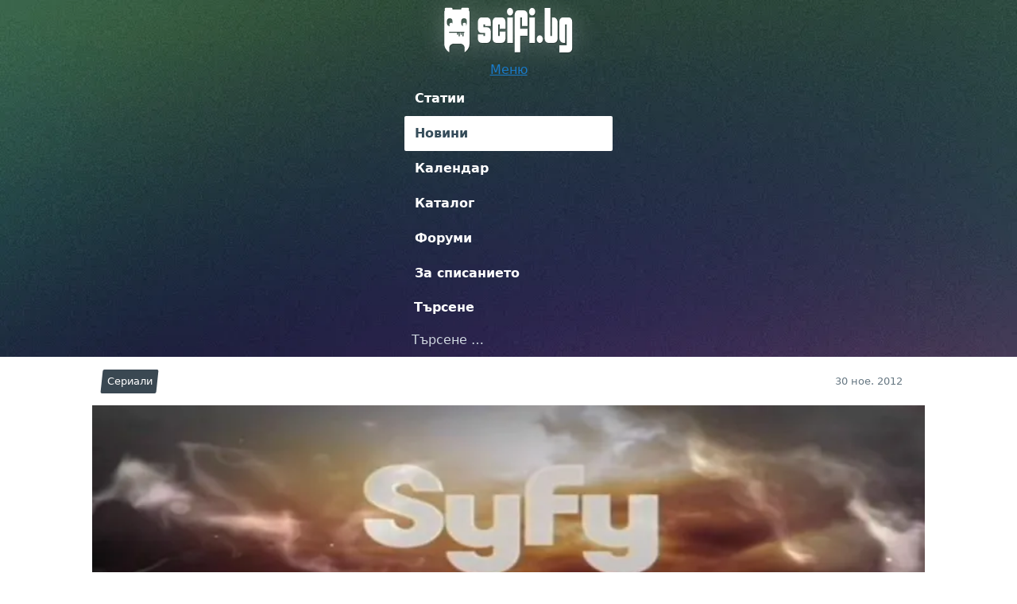

--- FILE ---
content_type: text/html; charset=UTF-8
request_url: https://scifi.bg/novini/televiziya-syfy-stava-na-20-godini/
body_size: 15734
content:
<!DOCTYPE html><html lang="bg-BG"><head><meta charset="UTF-8"><title>Телевизия Syfy става на 20 години</title><meta name='robots' content='max-image-preview:large' /><style>img:is([sizes="auto" i],[sizes^="auto," i]){contain-intrinsic-size:3000px 1500px}</style><link rel="alternate" type="application/rss+xml" title="Българското СайФай Списание &raquo; поток за коментари на Телевизия Syfy става на 20 години" href="https://scifi.bg/novini/televiziya-syfy-stava-na-20-godini/feed/" /><style id='classic-theme-styles-inline-css'>/*! This file is auto-generated */
.wp-block-button__link{color:#fff;background-color:#32373c;border-radius:9999px;box-shadow:none;text-decoration:none;padding:calc(.667em + 2px) calc(1.333em + 2px);font-size:1.125em}.wp-block-file__button{background:#32373c;color:#fff;text-decoration:none}</style><style id='akismet-widget-style-inline-css'>.a-stats{--akismet-color-mid-green:#357b49;--akismet-color-white:#fff;--akismet-color-light-grey:#f6f7f7;max-width:350px;width:auto}.a-stats *{all:unset;box-sizing:border-box}.a-stats strong{font-weight:600}.a-stats a.a-stats__link,.a-stats a.a-stats__link:visited,.a-stats a.a-stats__link:active{background:var(--akismet-color-mid-green);border:none;box-shadow:none;border-radius:8px;color:var(--akismet-color-white);cursor:pointer;display:block;font-family:-apple-system,BlinkMacSystemFont,'Segoe UI','Roboto','Oxygen-Sans','Ubuntu','Cantarell','Helvetica Neue',sans-serif;font-weight:500;padding:12px;text-align:center;text-decoration:none;transition:all .2s ease}.widget .a-stats a.a-stats__link:focus{background:var(--akismet-color-mid-green);color:var(--akismet-color-white);text-decoration:none}.a-stats a.a-stats__link:hover{filter:brightness(110%);box-shadow:0 4px 12px rgba(0,0,0,.06),0 0 2px rgba(0,0,0,.16)}.a-stats .count{color:var(--akismet-color-white);display:block;font-size:1.5em;line-height:1.4;padding:0 13px;white-space:nowrap}</style><link rel="https://api.w.org/" href="https://scifi.bg/wp-json/" /><link rel="alternate" title="JSON" type="application/json" href="https://scifi.bg/wp-json/wp/v2/posts/15568" /><link rel="EditURI" type="application/rsd+xml" title="RSD" href="https://scifi.bg/xmlrpc.php?rsd" /><meta name="generator" content="WordPress 6.8.1" /><link rel="canonical" href="https://scifi.bg/novini/televiziya-syfy-stava-na-20-godini/" /><link rel='shortlink' href='https://scifi.bg/?p=15568' /><link rel="alternate" title="oEmbed (JSON)" type="application/json+oembed" href="https://scifi.bg/wp-json/oembed/1.0/embed?url=https%3A%2F%2Fscifi.bg%2Fnovini%2Fteleviziya-syfy-stava-na-20-godini%2F" /><link rel="alternate" title="oEmbed (XML)" type="text/xml+oembed" href="https://scifi.bg/wp-json/oembed/1.0/embed?url=https%3A%2F%2Fscifi.bg%2Fnovini%2Fteleviziya-syfy-stava-na-20-godini%2F&#038;format=xml" /> <script async src="/.us/scifiuser" data-website-id="067ea411-1499-4bd1-8236-c7c74ea35e88"></script><link rel="icon" href="https://scifi.bg/wp-content/themes/scifi.bg/images/icon.png" sizes="32x32" /><link rel="icon" href="https://scifi.bg/wp-content/themes/scifi.bg/images/icon.png" sizes="192x192" /><link rel="apple-touch-icon" href="https://scifi.bg/wp-content/themes/scifi.bg/images/icon.png" /><meta name="msapplication-TileImage" content="https://scifi.bg/wp-content/themes/scifi.bg/images/icon.png" /><meta property="scifibg:version" content="v4.6.4-LittleBeast"><meta name="mobile-web-app-capable" content="yes"><meta name="apple-mobile-web-app-status-bar-style" content="black-translucent"><meta name="apple-mobile-web-app-title" content="Българското СайФай Списание"><meta name="viewport" content="width=device-width, initial-scale=1, user-scalable=yes, maximum-scale=2"><meta name="MobileOptimized" content="width"><meta name="HandheldFriendly" content="true"><meta name="theme-color" content="#273f37"><meta name="msapplication-TileColor" content="#273f37"><meta name="publisher" content="Българското СайФай Списание"><link rel="shortcut icon" href="https://scifi.bg/wp-content/themes/scifi.bg/images/favicon.ico" type="image/x-icon"><link rel="shortcut icon" href="https://scifi.bg/wp-content/themes/scifi.bg/images/favicon.png" type="image/png"><link rel="icon" href="https://scifi.bg/wp-content/themes/scifi.bg/images/favicon.png"><link rel="logo" href="https://scifi.bg/wp-content/themes/scifi.bg/images/logo.svg"><link rel="pingback" href="https://scifi.bg/xmlrpc.php"><link rel="author" href="https://scifi.bg/humans.txt" type="text/plain"><link rel="license" title="Правни бележки" href="https://scifi.bg/pravni-belejki/"><meta property="og:site_name" content="Българското СайФай Списание"><meta property="og:title" content="Телевизия Syfy става на 20 години"><meta property="og:url" content="https://scifi.bg/novini/televiziya-syfy-stava-na-20-godini/"><meta name="description" content="Медията ще отпразнува рождения си ден със специален документален филм. Междувеменно, &quot;Бойна звезда Галактика: Кръв и хром&quot; таи надежди за още серии."><meta name="og:description" content="Медията ще отпразнува рождения си ден със специален документален филм. Междувеменно, &quot;Бойна звезда Галактика: Кръв и хром&quot; таи надежди за още серии."><meta name="og:image" property="og:image" content="https://scifi.bg/wp-content/uploads/2012/11/Syfy-logo-banner.JPG.png"><meta itemprop="thumbnailUrl" content="https://scifi.bg/wp-content/uploads/2012/11/Syfy-logo-banner.JPG.png"><meta name="author" content="Петя Ивайлова"><meta property="article:published_time" content="2012-11-30T02:41:20+02:00"><meta name="keywords" content="Blood and Chrome, blood-and-chrome, syfy, бойна звезда галактика: кръв и хром, bojna-zvezda-galaktika-krav-i-hrom, Еврика, evrika, Каприка, kaprika, Новини, novini, Сериали, tv-seriali"><meta name="robots" content="noai, noimageai"><meta property="fb:pages" content="130328297033779"><style media="all">:root{--font-family:ui-sans-serif,system-ui,-apple-system,blinkmacsystemfont,segoe ui,roboto,helvetica neue,arial,noto sans,sans-serif,"Apple Color Emoji","Segoe UI Emoji",segoe ui symbol,"Noto Color Emoji";--color-foreground:#151d23;--color-background:#fff;--color-primary:#197ac8;--color-secondary:#75486a;--color-muted-light:#d0d9e1;--color-muted:#677883;--color-muted-dark:#3a4852;--border-radius:4px;--letter-spacing-condensed:-.04em;--font-size-xs:.612em;--font-size-s:.826em;--font-size-m:1em;--font-size-l:1.21em;--font-size-xl:1.67em;--font-size-xxl:2.02em;--line-height:1.78;--line-height-teaser:1.6;--line-height-heading:1.15;--site-wrapper-offset:.75rem}@-moz-document url-prefix(){:root{--letter-spacing-condensed:-.0568em}}:root{box-sizing:border-box}*,:before,:after{box-sizing:inherit}html{margin:0;font-variation-settings:normal;font-feature-settings:normal;text-size-adjust:100%}body{margin:0;font-family:inherit;color:inherit;background-color:inherit}var,code,kbd,samp,pre{font-size:inherit}button,input,optgroup,select,textarea{margin:0;font-family:inherit;font-size:inherit;line-height:inherit}select{appearance:none;background:0 0;background-image:url("data:image/svg+xml;utf8,<svg height='24' viewBox='0 0 24 24' width='24' xmlns='http://www.w3.org/2000/svg'><path d='M7 10l5 5 5-5z'/><path d='M0 0h24v24H0z' fill='none'/></svg>");background-repeat:no-repeat;background-position-x:100%;background-position-y:50%}::-webkit-search-decoration{display:none}::-webkit-inner-spin-button,::-webkit-outer-spin-button{height:auto}::-webkit-file-upload-button{font:inherit;appearance:button}html{overflow-x:hidden;color:var(--color-foreground);font-weight:400;font-size:16px;font-family:var(--font-family);line-height:var(--line-height);tab-size:4;background-color:var(--color-background);accent-color:var(--color-primary)}h1,h2,h3,h4,h5,h6{margin:.5em 0;font-weight:700;line-height:var(--line-height-heading);letter-spacing:var(--letter-spacing-condensed)}h1{font-size:2.2rem}h2{font-size:1.7rem}h3{font-size:1.5rem}h4{font-size:1.25rem}h5{font-size:1.17rem}h6{font-size:1rem}p{-moz-word-wrap:break-word;word-wrap:break-word;-moz-hyphens:auto;hyphens:auto}p:first-child{margin-top:0}p:last-child{margin-bottom:0}[type=hidden]:not(input),.screen-reader-text{position:absolute !important;width:1px;height:1px;overflow:hidden;word-wrap:normal !important;clip:rect(1px,1px,1px,1px)}.screen-reader-text:focus{position:fixed !important;top:5px;left:50%;z-index:999999999;display:block;width:auto !important;height:auto !important;padding:1rem;color:#eee;font-weight:bolder;font-size:1.22rem;text-decoration:none;background:#333333c4;border-radius:8px;outline:2px solid var(--color-primary);transform:translateX(-50%);backdrop-filter:blur(5px);clip:auto !important;clip-path:unset !important}small{font-size:var(--font-size-s)}big{font-size:var(--font-size-l)}::selection{color:#2d3114;background:#f8ffe1}a{color:var(--color-primary)}a:hover{color:var(--color-secondary);text-decoration:underline}var,code,kbd,samp,pre{font-family:ui-monospace,SFMono-Regular,Consolas,'Liberation Mono',Menlo,monospace}kbd{padding:.22em;color:#444;line-height:1;background-color:#eee;border:1px solid #ddd;border-radius:.18em;box-shadow:1px 1px 1px #00000040,inset 1px 1px 1px #fff}details>summary{cursor:pointer}img{max-inline-size:100%;height:auto;block-size:auto;object-position:top center}code{display:inline-block;padding:.22em;color:var(--color-background);line-height:1;white-space:break-spaces;white-space:pre-wrap;background-color:var(--color-muted-dark)}pre{max-width:100%;overflow:auto}q{color:var(--color-muted-dark)}blockquote,q{position:relative;font-style:oblique;quotes:'“' '”' '‘' '’'}q:has(cite),blockquote{display:block;margin:1rem 0;padding:1em;font-size:var(--font-size-l);border-top:.2em solid var(--color-muted-light);border-bottom:.2em solid var(--color-muted-light);quotes:none}blockquote cite{display:block;margin-top:1em;color:var(--color-muted-dark);text-align:right}q:has(cite) cite{display:block;font-size:var(--font-size-s)}q:has(cite) cite:after{content:':'}ol{list-style:decimal-leading-zero}ol.menu,ul.menu{list-style-type:none;margin-block-start:0;margin-block-end:0;margin-inline-start:0;margin-inline-end:0;padding-inline-start:0}hr{clear:both;margin:1rem auto;border:1px dashed var(--color-muted-light);border-top:none;border-right:none;border-left:none;zoom:1}table{width:100%;margin-top:1rem;margin-bottom:1rem;border:1px solid var(--color-muted-light);border-style:solid;border-width:1px;border-collapse:collapse;border-spacing:0}td,th{padding:.4em;border:1px solid var(--color-muted-light)}thead{background-color:var(--color-muted-light)}thead td,thead th{border-color:var(--color-muted)}fieldset{min-width:0;border-width:2px}fieldset legend{padding-right:1em;padding-left:1em}label .required,form .required{color:#aa1717}label{display:inline-block;padding-bottom:.4em;color:var(--color-muted-dark);font-weight:700}input[type=checkbox]~label,input[type=radio]~label{display:inline;color:var(--color-muted-dark);vertical-align:middle;vertical-align:top}.button,button,input,select,textarea,.wp-editor-container{max-width:100%;padding:.5em;color:var(--color-muted-dark);font-weight:inherit;font-size:inherit;line-height:inherit;vertical-align:baseline;background-color:transparent;border:2px solid var(--color-muted-light);border-radius:var(--border-radius);outline:0}input[type=radio],input[type=checkbox]{padding:0;cursor:pointer;user-select:none}select{padding-inline-end:2em;cursor:pointer}textarea{width:99.9%;overflow:auto;vertical-align:top;resize:vertical}input:focus,textarea:focus,select:focus,.wp-editor-container:focus{border-color:var(--color-primary)}form div:focus-within>label,form p:focus-within>label{color:var(--color-primary) !important}.button,button,input[type=button],input[type=reset],input[type=submit]{display:inline-block;padding-right:1em;padding-left:1em;color:var(--color-background);font-weight:700;letter-spacing:var(--letter-spacing-condensed);text-transform:uppercase;text-decoration:none;background:var(--color-primary);border:2px solid var(--color-primary);border-radius:var(--border-radius);cursor:pointer;-moz-appearance:none;-webkit-appearance:none;appearance:none;user-select:none}.button:hover,button:hover,input[type=button]:hover,input[type=reset]:hover,input[type=submit]:hover,.button:focus,button:focus,input[type=button]:focus,input[type=reset]:focus,input[type=submit]:focus{color:var(--color-background);outline:none;filter:brightness(1.1)}:is(::-webkit-calendar-picker-indicator,::-webkit-clear-button,::-webkit-inner-spin-button,::-webkit-outer-spin-button){color:var(--color-primary)}::input-placeholder{color:var(--color-muted-light);font-size:var(--font-size-s)}::placeholder{color:var(--color-muted-light);font-size:var(--font-size-s)}.content,.comment,.widget{word-break:normal;word-break:break-word}hr.is-style-wide{width:unset}hr.is-style-dots{border-bottom-style:dotted}hr.is-style-solid,hr.solid{border-bottom-style:solid}.columned p,.columned-wide p{margin:auto}@media (width>=480px){.columned,.columned-wide{column-count:2;column-gap:1em}}@media (width>=780px){.columned,.columned-wide{column-count:3;column-gap:1em}}.grid-row{display:grid;gap:2rem;align-items:start}@media (width>=600px){.grid-row{grid-auto-flow:column}}.alignleft{display:inline;float:left;clear:left;margin-right:1.5rem;margin-left:0;padding-left:0;text-align:left}.alignright{display:inline;float:right;clear:right;margin-right:0;margin-left:1.5rem;padding-right:0;text-align:right}@media (width < 760px){.alignleft,.alignright{display:block;float:none !important;margin-right:auto;margin-left:auto}}img.alignleft,img.alignright{margin-bottom:1.5rem}.aligncenter{display:block;clear:both;margin-right:auto;margin-left:auto}.alignnone{margin-right:unset;margin-left:unset}.alignnone,.aligncenter,.alignleft,.alignright{max-width:100%}figure.aligncenter,figure.alignleft,figure.alignright{margin-bottom:1rem}.comment-content embed,.comment-content object,.comment-content iframe,.content iframe,.content object,.content embed,.facade--youtube-cover{display:block;clear:both;width:100%;height:auto;aspect-ratio:1.78;content-visibility:auto}.mejs-container,.twitter-tweet{position:relative;max-width:100%;margin-right:auto;margin-left:auto;content-visibility:auto}img.size-full{width:auto}img.wp-smiley{margin-top:0;margin-bottom:0;padding:0;border:none}.wp-caption{color:var(--color-muted-dark)}.size-thumbnail,figure{margin:0;padding:0}.wp-caption-text{color:var(--color-muted-dark);font-size:var(--font-size-s)}.aligncenter .wp-caption-text{text-align:center}.alignleft .wp-caption-text{text-align:left}.alignright .wp-caption-text{text-align:right}.site--message{padding:1em;margin:1rem 0;clear:both;color:#6b6666;background:#eee;border:1px solid #ddd;border-radius:var(--border-radius)}.site--message.alert{color:#aa1717;background:#f5e5e5;border-color:#decccc}.site--message.warning{color:#90680f;background:#f5f3e5;border-color:#e4ddcd}.site--message.ok{color:#567314;background:#ebf5e5;border-color:#d6e1bd}.site--message.info{color:#426b97;background:#e7eef3;border-color:#c5d0df}.site--message ul{margin:0}.site--links-list{padding:0 0 0 1em;margin:1rem 0;color:var(--color-muted)}.site--links-list li{gap:.5em;align-items:baseline}.site--links-list a{display:inline-block;padding:.5em 0;text-decoration:none}.site--links-list a:hover{text-decoration:underline}.site--links-list li.current-cat a,.site--links-list li.current_page_item a,.site--links-list li.current-menu-item a{color:var(--color-secondary)}@media (width < 1000px){.site--links-list.categories{display:flex;flex-flow:row nowrap;gap:1.4vw;width:100%;width:calc(100% + var(--site-wrapper-offset) * 2);padding:0 1rem;margin:0;margin-left:calc(-1 * var(--site-wrapper-offset));overflow:auto;font-weight:700;list-style:none;border-top:1px solid var(--color-muted-light);will-change:scroll-position}.site--links-list.categories li{flex:0 0 auto;scroll-snap-align:center;scroll-snap-stop:always}.site--links-list.categories li.current-cat{order:-1;margin-right:2.8vw}.site--links-list.categories li.current-cat:before{float:right;width:1.4vw;margin-right:-2.8vw;line-height:3em;text-align:center;content:"/"}.site--links-list.categories li a{display:block;padding:.25em 3vw;margin:.5rem 0;color:var(--color-muted-light);white-space:nowrap;background:var(--color-muted-dark);border-radius:var(--border-radius)}.site--links-list.categories li.current-cat a{color:var(--color-background);background-color:var(--color-secondary)}}.site--heading{margin-top:1rem;margin-bottom:1rem}@media (width < 1000px){.site--heading:not(:first-child){margin-top:2rem}}.site--heading-title{position:relative;display:inline-block;padding-top:.5em;margin-top:0;font-size:var(--font-size-xl);font-weight:700;line-height:var(--line-height-heading);text-indent:-.0472em;letter-spacing:var(--letter-spacing-condensed)}.site--heading-title:after{position:absolute;top:0;display:block;width:30%;min-width:2.5em;max-width:5em;content:"";border-top:5px solid var(--color-primary)}.site--heading-subtitle{color:var(--color-muted)}.site--heading-title:not(:last-child){margin-bottom:0}.site--heading-title+.site--heading-subtitle{margin-top:.32em}.site--heading-subtitle+.site--heading-subtitle{margin-top:1em}.site--heading.right .site--heading-subtitle{text-align:right}@media (width < 455px){.site--heading{padding-bottom:var(--font-size-xs);border-bottom:1px solid var(--color-muted-light)}}.expand-button{display:inline-block}.expand-button:before{display:inline-block;margin-inline-end:.5em;content:"▶"}.site--wrapper{width:96%;width:calc(100% - var(--site-wrapper-offset) * 2);max-width:1024px;margin-right:auto;margin-left:auto}.site--layout-default{display:flex;flex-flow:column}@media (width>=1000px){.site--layout-default{display:grid;grid-template-columns:3fr 1fr;grid-template-columns:minmax(0, 3fr) minmax(0, 1fr);gap:2rem}.site--layout-default.reversed{grid-template-columns:1fr 3fr;grid-template-columns:minmax(0, 1fr) minmax(0, 3fr)}}.context-aside{padding-bottom:1rem}@media (width>=1000px){.context-aside--sticky{position:sticky;top:var(--wp-admin--admin-bar--height,1rem)}}@media (width < 1000px){.context-aside{padding:1rem;margin:0 calc(-1 * var(--site-wrapper-offset))}.site--layout-default.reversed .context-aside{border-top:none;border-bottom:1px dashed var(--color-background)}}.site--featuredsection{padding:1rem 0;color:var(--color-muted-dark);text-align:center;background-color:var(--color-muted-light)}.site--heading:not(:first-child){margin-top:3rem}.site--header{color:#fff;background-color:#273f37;background-image:url(//scifi.bg/wp-content/themes/scifi.bg/./images/header-800w.jpg);background-repeat:no-repeat;background-position:50% 0;background-size:cover}@media (width>=800px){.site--header{background-image:url(//scifi.bg/wp-content/themes/scifi.bg/./images/header-1960w.jpg)}}.site--header-inner{display:flex;flex-flow:column;align-items:center;justify-content:space-between}.site--header-logo{position:relative;display:block;text-decoration:none}.site--header-logo-w{position:relative;display:inline;padding:0;margin:0}.site--header-logo-image{position:relative;display:block;width:auto;height:58px;margin:.5rem 0;filter:invert(1) drop-shadow(1px 1px 0 #0000003a) drop-shadow(0 0 1rem #ffffff45)}@media (width < 800px){.site--header-logo-image{height:50px}}.site--header-menu .menu-item{position:relative}.site--header-menu a{display:block;padding:.5em;padding:.5em 1vw;font-weight:700;color:inherit;text-decoration:none;border-radius:calc(var(--border-radius) / 2)}.site--header-menu a:hover{color:inherit;text-decoration:underline;text-decoration-thickness:.21em;text-underline-offset:.35em}.site--header-menu .current-menu-item a{color:var(--color-foreground);background-color:var(--color-background);mix-blend-mode:color-dodge;mix-blend-mode:screen}@media (width>=780px){.site--header-inner{flex-flow:row}.site--header-menu{display:inline-flex}.site--header-menu .menu-item.current-menu-item{box-shadow:0 2px 9px -3px #00000082}#primary-menu-trigger{display:none}}@media (width < 780px){.site--header-inner{display:flex;flex-flow:row wrap;width:100%}.site--header-logo{margin-left:var(--site-wrapper-offset)}.site--header-logo-image{height:50px}#primary-menu-trigger{padding:.75em 1em;margin-right:var(--site-wrapper-offset);font-weight:700;line-height:1;color:inherit;text-decoration:none;text-transform:uppercase;background-color:transparent;background-color:color-mix(in srgb,var(--color-background) 5%,transparent);background-color:rgba(255,255,255,.05);border-color:color-mix(in srgb,var(--color-background) 10%,transparent);border-style:solid;border-width:1px;border-radius:var(--border-radius)}#primary-menu-trigger:before{display:inline-block;width:.75em;height:.75em;margin-right:.5em;content:"";background:url('data:image/svg+xml,<svg xmlns="http://www.w3.org/2000/svg" viewBox="4 4 16 16"><path d="M16 18v2H5v-2h11zm5-7v2H3v-2h18zm-2-7v2H8V4h11z"/></svg>');filter:invert(1);background-size:contain;transition:transform .2s ease-in-out,background-image .15s 50ms ease-in-out}.active#primary-menu-trigger:before{background:url('data:image/svg+xml,<svg xmlns="http://www.w3.org/2000/svg" viewBox="0 0 96 96"><path d="M96 14 82 0 48 34 14 0 0 14l34 34L0 82l14 14 34-34 34 34 14-14-34-34z"/></svg>') !important;transform:rotate(90deg)}#primary-menu:not(.active,:target){max-height:0;padding-top:0 !important;padding-bottom:0 !important;border-bottom:0}.site--header-menu{display:grid;grid-template-columns:1fr 1fr 1fr;width:100%;max-height:220px;padding:0;margin:0;overflow:hidden;background-color:color-mix(in srgb,var(--color-background) 5%,transparent);background-color:rgba(255,255,255,.05);border-color:color-mix(in srgb,var(--color-background) 10%,transparent);border-style:solid;border-width:0;border-top-width:1px;border-bottom-width:1px;transition:max-height .18s ease-in-out}.site--header-menu .menu-item{margin:.25rem;text-align:center;outline:1px solid color-mix(in srgb,var(--color-background) 2%,transparent);outline-offset:.25rem}}@media (width < 480px){.site--header-menu{grid-template-columns:1fr 1fr}}@media (width < 360px){#primary-menu-trigger{font-size:.75em}}@media (width < 290px){.site--header-inner{justify-content:space-around}.site--header-logo{margin-left:0}#primary-menu-trigger{padding:.5em;margin:.5rem 0}.site--header-menu{grid-template-columns:1fr;max-height:400px}}.menu-item-search{grid-column:1/-1;margin:-1px !important}.menu-item-search form{margin-top:-5px;border-bottom:1px solid color-mix(in srgb,var(--color-background) 20%,transparent)}.menu-item-search input{width:100%;padding:.3em .5em;font-size:var(--font-size-l);color:inherit;background:0 0;background:color-mix(in srgb,var(--color-background) 5%,transparent);border:1px solid color-mix(in srgb,var(--color-background) 20%,transparent);border-radius:0}.menu-item-search input:focus{background:color-mix(in srgb,var(--color-background) 10%,transparent);border:1px solid color-mix(in srgb,var(--color-background) 30%,transparent)}@media (width < 780px){.menu-item-search{margin-top:.25em !important}.menu-item-search a{display:none}}@media (width>=780px){.menu-item-search form{display:none}.menu-item-search a{width:2em;overflow:hidden;text-indent:10em;background:transparent no-repeat 100% 50%;background-image:url('data:image/svg+xml,<svg xmlns="http://www.w3.org/2000/svg" xml:space="preserve" width="800" height="800" viewBox="0 0 183.8 183.8"><path fill="white" d="M55 9a67 67 0 0 0-25 92 68 68 0 0 0 81 30l30 53 22-13-31-52a67 67 0 0 0 15-85A68 68 0 0 0 55 9zm70 37a42 42 0 0 1-15 58 42 42 0 1 1 15-58z"/></svg>');background-size:auto 1.25em}}.post--single-content{margin-bottom:2rem}.post--single-content:last-child{margin-bottom:1rem}.post--single-thumbnail{width:100vw;width:calc(100vw - (100vw - 100%) + var(--site-wrapper-offset) * 2);margin-left:calc(-1 * var(--site-wrapper-offset))}.post--single-thumbnail .wp-post-image{display:block;width:100%}.post--single-title{margin-top:1rem}.type-post .post--single-title{width:600px;max-width:85%;margin:1.2rem auto;margin:calc(1rem + 4px) auto;margin-left:0;text-align:left;text-shadow:2px 2px 1px #0002;letter-spacing:var(--letter-spacing-condensed);line-break:after-white-space}.type-post .post--single-title span{box-sizing:content-box;padding:.15em .35em;line-height:1.34;color:var(--color-background);background:var(--color-primary);border-radius:var(--border-radius);box-decoration-break:clone}.post--single-meta{display:flex;align-items:center;justify-content:space-between;margin:1rem 0;font-size:var(--font-size-s);color:var(--color-muted)}.post--single-date{margin-right:1rem;margin-left:1rem}.post--single-author{margin:1rem 0 2rem}.post--single-categories{display:flex;flex-flow:row wrap;gap:.25rem}.post--single-categories a{position:relative;z-index:1;display:inline-block;padding:.25em .5em;color:var(--color-background);text-decoration:none}.post--single-categories a:before{position:absolute;top:0;right:0;bottom:0;left:0;z-index:-1;display:block;width:100%;height:100%;pointer-events:none;content:"";background-color:var(--color-muted-dark);border-radius:calc(var(--border-radius) / 2);transform:skewX(-6deg)}.post--single-excerpt{font-size:var(--font-size-l);line-height:var(--line-height-teaser);color:var(--color-muted)}.comment--items-wrapper{margin-top:4rem}@media (width < 1024px){body.page .context-aside{border-top:1px solid var(--color-muted-light)}}@media (width>=1000px){.post--single-thumbnail{width:unset;margin-left:auto}.page--singular .post--single-header{margin-top:1rem}}@media (width>=1024px){.post--single-meta{justify-content:start}.post--single-title{max-width:82%;margin-right:0;margin-left:0;font-size:var(--font-size-xxl);text-align:revert}.type-page .post--single-thumbnail .wp-post-image{border-bottom-right-radius:var(--border-radius);border-bottom-left-radius:var(--border-radius)}}.context-aside .post--items .post--title{font-size:1em}.context-aside .post--items article:not(:first-child) .post--thumbnail,.context-aside .post--items article:not(:first-child) .post--summary,.context-aside .post--items .post--item-footer{display:none}@media (width>=500px) and (width < 1000px){.context-aside .post--items{display:block}.context-aside .post--items .post--item{margin-bottom:1rem;margin-left:48%;margin-left:calc(48% + 1rem)}.context-aside .post--items .post--item:first-child{float:left;width:48%;margin-left:0}}.context-aside .post--items .post--item:not(:first-child) .post--item-title{font-size:1em}.context-aside .post--items .post--item:not(:first-child) .post--item-footer,.context-aside .post--items .post--item:not(:first-child) .post--item-thumbnail,.context-aside .post--items .post--item:not(:first-child) .post--item-summary{display:none}figure.facade--youtube{position:relative;overflow:hidden;background-color:#000;border-radius:var(--border-radius)}figure.facade--youtube img.facade--youtube-cover{cursor:pointer;object-fit:cover;object-position:center}figure.facade--youtube:after{position:absolute;top:50%;left:50%;display:flex;align-items:center;justify-content:center;width:68px;height:48px;margin-top:-24px;margin-left:-34px;overflow:hidden;font-size:28px;color:#fff;text-shadow:0 -1px 1px #00000014,1px 0 3px rgba(0,0,0,.358);cursor:pointer;content:"▶";background:#090a0b;background-repeat:no-repeat;background-size:100% 100%;border-radius:8px;box-shadow:0 0 12px .05rem #000;opacity:.7;transition:opacity .25s cubic-bezier(0,0,.2,1),transform 60ms ease-in-out}figure.facade--youtube:hover:after{background-color:red;opacity:1;transform:scale(1.1)}.comment-respond{margin-top:1rem;margin-bottom:1rem;border-top:1px solid var(--color-muted-light)}.comment .comment-respond{margin-bottom:0}.comment-respond .comment-form-notes{font-size:var(--font-size-s)}.comment-respond .comment-form{display:grid;gap:2rem;grid-template-columns:1fr 1fr}.comment-respond .comment-form>p,.comment-respond .comment-form>div,.comment-respond .comment-form-notes{grid-column:1/-1;margin:0}@media (width>=480px){.comment-respond .comment-form .comment-form-email,.comment-respond .comment-form .comment-form-url{grid-column:auto}}.comment-respond .comment-form-comment{margin-bottom:0}.comment-respond .comment-form-comment label,.comment-respond .comment-form-author label,.comment-respond .comment-form-email label,.comment-respond .comment-form-url label,.comment-respond .comment-form-forum label,.comment-respond .comment-form-topic-name label{position:absolute;display:inline-block;margin-top:0;margin-left:1em;padding:0 .5em;color:var(--color-muted);font-size:var(--font-size-s);line-height:.2;text-shadow:0 2px 2px var(--color-background);background:var(--color-background);pointer-events:none}.comment-respond textarea,.comment-respond input:not([type=checkbox],[type=button],[type=reset]){display:block;width:100%}.comment-respond .comment-form #comment{min-height:8em;max-height:40vh}.comment-respond .comment-form .form-submit{text-align:right}.comment-respond .comment-reply-title{margin:1rem 0;margin-top:0;padding:1em 0;font-weight:700;font-size:var(--font-size-l);line-height:var(--line-height-heading);letter-spacing:var(--letter-spacing-condensed)}.comment--items:empty+.comment-respond{border:none}.comment-reply-title #cancel-comment-reply-link{margin-left:1em;padding-left:1em;letter-spacing:var(--letter-spacing-condensed);border-left:1px solid var(--color-muted)}#respond .required-field-message{display:block}#respond:not(.triggered) .comment-form-author,#respond:not(.triggered) .comment-form-email,#respond:not(.triggered) .comment-form-url,#respond:not(.triggered) .comment-form-notes,#respond .filled .comment-form-author,#respond .filled .comment-form-email,#respond .filled .comment-form-url,#respond .filled #email-notes,#respond .filled .comment-form-cookies-consent{display:none}.comment-form-bbhelp{font-size:var(--font-size-s)}.comment-form-bbhelp-cheatsheet{margin:0 0 0 .92em;padding:1em 1em 1em 2em;background:var(--color-muted-light);border-radius:var(--border-radius)}.comment-form-bbhelp summary{padding:.5em 0;text-decoration:underline;user-select:none}.widget.sidebar--friendplug{width:100%;max-width:400px;margin:1rem auto}.widget.sidebar--friendplug.widget_media_image .image{display:block;width:100%;margin-right:auto;margin-left:auto}.post--items{display:grid;gap:1rem;margin:1rem 0}.post--item-thumbnail .wp-post-image{display:block;width:100%;border-radius:var(--border-radius)}.post--item-title{margin:.5rem 0;font-weight:700;font-size:var(--font-size-l);line-height:var(--line-height-heading);letter-spacing:var(--letter-spacing-condensed)}.post--item-title a{color:inherit;text-decoration:none}.post--item-summary{color:var(--color-muted-dark);font-size:var(--font-size-s);line-height:var(--line-height-teaser)}.post--item-footer{display:flex;flex-flow:wrap;align-items:center;justify-content:space-between;margin-top:1rem;color:var(--color-muted);font-weight:700;font-size:var(--font-size-xs);text-transform:uppercase}@media (width>=455px){.post--item-footer{margin-top:1rem}}.post--item-comments{color:var(--color-secondary)}.site--footer-wrapper{color:#fff;background-color:#472b55;background-image:url(//scifi.bg/wp-content/themes/scifi.bg/./images/header-800w.jpg);background-repeat:no-repeat;background-position:50% -75px;background-size:100% 200%;background-size:100% calc(100% + 75px)}@media (width>=800px){.site--footer-wrapper{background-image:url(//scifi.bg/wp-content/themes/scifi.bg/./images/header-1960w.jpg)}}.site--footer-wrapper a{color:inherit}.site--footer{display:grid;gap:1rem;padding-top:2rem;padding-bottom:2rem}.site--footer-bottomline{padding:1rem;font-size:var(--font-size-s);text-align:center;background:rgba(0,0,0,.1);border-top:1px solid rgba(0,0,0,.15)}.site--footer-wrapper>:last-child{padding-bottom:calc(1rem + env(safe-area-inset-bottom))}.site--footer-bottomline .word{display:inline-block}.site--footer-bottomline .word:before{content:" — "}.followus--button{display:inline-block;width:2em;height:2em;margin-inline-end:1em;margin-bottom:1em;overflow:hidden;line-height:2em;text-indent:2em;vertical-align:middle;filter:invert(1) brightness(.9);background-repeat:no-repeat;background-position:50% 50%;background-size:contain;border-radius:var(--border-radius);transition:filter .15s}.followus--button:hover{filter:invert(1) brightness(1)}@media (width>=520px){.site--footer{grid-template-columns:1fr 1fr 1fr}}@media (width < 520px){.followus--wrapper{text-align:center;border-bottom:1px solid rgba(255,255,255,.1)}.site--footer .menu{text-align:center}.site--footer .menu-item{display:inline-block}.site--footer .menu-item a{display:block;padding:.5em}.site--footer-bottomline .word,.site--footer-bottomline .word:before{display:block}}</style><script type="application/ld+json">{"@context":"https:\/\/schema.org","@type":"WebSite","url":"https:\/\/scifi.bg","potentialAction":{"@type":"SearchAction","target":{"@type":"EntryPoint","urlTemplate":"https:\/\/scifi.bg?s={search_term_string}"},"query-input":"required name=search_term_string"}}</script> <script type="application/ld+json">{"@context":"https:\/\/schema.org","@type":"NewsMediaOrganization","name":"\u0411\u044a\u043b\u0433\u0430\u0440\u0441\u043a\u043e\u0442\u043e \u0421\u0430\u0439\u0424\u0430\u0439 \u0421\u043f\u0438\u0441\u0430\u043d\u0438\u0435","url":"https:\/\/scifi.bg","logo":"https:\/\/scifi.bg\/logo.svg","sameAs":["https:\/\/twitter.com\/scifibg","https:\/\/www.facebook.com\/scifi.bg"]}</script> </head><body class="wp-singular post-template-default single single-post postid-15568 wp-theme-scifibg post_group-novini"> <a class="skip-link screen-reader-text" href="#main" tabindex="0"> Към съдържанието </a><header class="site--header"><div class="site--header-inner site--wrapper"> <a class="site--header-logo" href="https://scifi.bg" title="Начало" rel="home" title="Българското СайФай Списание"> <img title="Лого на scifi.bg" alt="Симпатично лигавещо се извънземно с голяма глава и шантав поглед" width="281" height="101" class="site--header-logo-image logo the-logo" src="https://scifi.bg/wp-content/themes/scifi.bg/images/logo.svg" fetchpriority="low"> </a> <strong class="site--header-slogan screen-reader-text">Електронно списание за научна фантастика, фентъзи и всичко паранормално </strong> <a id="primary-menu-trigger" href="#primary-menu">Меню</a><ul id="primary-menu" class="site--header-menu menu"><li id="menu-item-23955" class="menu-item menu-item-type-custom menu-item-object-custom menu-item-23955"><a href="/statii/">Статии</a></li><li id="menu-item-32825" class="menu-item menu-item-type-custom menu-item-object-custom menu-item-32825 current-menu-item"><a href="/novini/">Новини</a></li><li id="menu-item-23954" class="menu-item menu-item-type-custom menu-item-object-custom menu-item-23954"><a href="/kalendar/">Календар</a></li><li id="menu-item-23953" class="menu-item menu-item-type-custom menu-item-object-custom menu-item-23953"><a href="/katalog/">Каталог</a></li><li id="menu-item-23956" class="menu-item menu-item-type-custom menu-item-object-custom menu-item-23956"><a href="/diskusii/">Форуми</a></li><li id="menu-item-23951" class="menu-item menu-item-type-post_type menu-item-object-page menu-item-23951"><a href="https://scifi.bg/za-spisanieto/">За списанието</a></li><li class="menu-item menu-item-search"> <a href="https://scifi.bg/?s" rel="nofollow noindex">Търсене</a><form role="search" method="get" action="https://scifi.bg"> <input type="search" name="s" placeholder="Търсене &hellip;" /></form></li></ul></div> <script>(function(){document.querySelectorAll('#primary-menu a').forEach(function(element){element.addEventListener('click',function(event){sessionStorage.setItem('primaryMenuLastClick',event.target.parentNode.id);});});const id=sessionStorage.getItem('primaryMenuLastClick');if(id){sessionStorage.removeItem('primaryMenuLastClick');document.getElementById('primary-menu').classList.add('active');document.querySelector('#primary-menu-trigger').classList.add('active');}
document.querySelector('#primary-menu-trigger').addEventListener('click',function(event){event.preventDefault();if(window.location.hash=='#primary-menu'){window.location.hash='';}
document.querySelector('#primary-menu').classList.toggle('active');this.classList.toggle('active',document.querySelector('#primary-menu').classList.contains('active'));});})();</script> </header><main id="main" class="site--main"> <script type="application/ld+json">{"@context":"https:\/\/schema.org","@type":"Article","headline":"\u0422\u0435\u043b\u0435\u0432\u0438\u0437\u0438\u044f Syfy \u0441\u0442\u0430\u0432\u0430 \u043d\u0430 20 \u0433\u043e\u0434\u0438\u043d\u0438","mainEntityOfPage":"https:\/\/scifi.bg\/novini\/televiziya-syfy-stava-na-20-godini\/","articleBody":"\u041c\u0435\u0434\u0438\u044f\u0442\u0430 \u0449\u0435 \u043e\u0442\u043f\u0440\u0430\u0437\u043d\u0443\u0432\u0430 \u0440\u043e\u0436\u0434\u0435\u043d\u0438\u044f \u0441\u0438 \u0434\u0435\u043d \u0441\u044a\u0441 \u0441\u043f\u0435\u0446\u0438\u0430\u043b\u0435\u043d \u0434\u043e\u043a\u0443\u043c\u0435\u043d\u0442\u0430\u043b\u0435\u043d \u0444\u0438\u043b\u043c. \u041c\u0435\u0436\u0434\u0443\u0432\u0435\u043c\u0435\u043d\u043d\u043e, \"\u0411\u043e\u0439\u043d\u0430 \u0437\u0432\u0435\u0437\u0434\u0430 \u0413\u0430\u043b\u0430\u043a\u0442\u0438\u043a\u0430: \u041a\u0440\u044a\u0432 \u0438 \u0445\u0440\u043e\u043c\" \u0442\u0430\u0438 \u043d\u0430\u0434\u0435\u0436\u0434\u0438 \u0437\u0430 \u043e\u0449\u0435 \u0441\u0435\u0440\u0438\u0438.","image":["https:\/\/scifi.bg\/wp-content\/uploads\/2012\/11\/Syfy-logo-banner.JPG-150x45.png"],"author":{"@type":"Person","name":"\u041f\u0435\u0442\u044f \u0418\u0432\u0430\u0439\u043b\u043e\u0432\u0430","description":"","jobTitle":"\u0420\u0435\u0434\u0430\u043a\u0442\u043e\u0440","image":"https:\/\/scifi.bg\/wp-content\/uploads\/2016\/01\/Petya-Ivajlova_avatar-96x96.jpg","url":"https:\/\/scifi.bg\/author\/petia84\/"},"publisher":{"@type":"Organization","name":"scifi.bg","url":"https:\/\/scifi.bg","logo":{"@type":"ImageObject","url":"https:\/\/scifi.bg\/wp-content\/themes\/scifi.bg\/images\/logo.svg"}},"datePublished":"2012-11-30T02:41:20+02:00","dateModified":"2012-11-30T02:41:20+02:00"}</script> <script type="application/ld+json">{"@context":"https:\/\/schema.org","@type":"BreadcrumbList","itemListElement":[{"@type":"ListItem","position":1,"name":"\u0411\u044a\u043b\u0433\u0430\u0440\u0441\u043a\u043e\u0442\u043e \u0421\u0430\u0439\u0424\u0430\u0439 \u0421\u043f\u0438\u0441\u0430\u043d\u0438\u0435","item":"https:\/\/scifi.bg"},{"@type":"ListItem","position":2,"name":"\u041d\u043e\u0432\u0438\u043d\u0438","item":"https:\/\/scifi.bg\/novini"},{"@type":"ListItem","position":3,"name":"\u0422\u0435\u043b\u0435\u0432\u0438\u0437\u0438\u044f Syfy \u0441\u0442\u0430\u0432\u0430 \u043d\u0430 20 \u0433\u043e\u0434\u0438\u043d\u0438","item":"https:\/\/scifi.bg\/novini\/televiziya-syfy-stava-na-20-godini\/"}]}</script> <div class="site--wrapper page--singular site--layout-default" style="--single-accent:#695f5d"><article class="post--single post-15568 post type-post hentry"><header class="post--single-header"><div class="post--single-meta"> <span class="post--single-categories"> <a rel="tag" href="https://scifi.bg/novini?category_name=tv-seriali" rel="category tag">Сериали</a> </span> <time class="post--single-date" datetime="2012-11-30T02:41:20+02:00"> 30 ное. 2012 </time></div><div class="post--single-thumbnail"> <img width="744" height="223" src="https://scifi.bg/wp-content/uploads/2012/11/Syfy-logo-banner.JPG.png" class="attachment-large size-large wp-post-image" alt="Телевизия Syfy става на 20 години" title="Телевизия Syfy става на 20 години" loading="" decoding="async" fetchpriority="high" srcset="https://scifi.bg/wp-content/uploads/2012/11/Syfy-logo-banner.JPG.png 1000w, https://scifi.bg/wp-content/uploads/2012/11/Syfy-logo-banner.JPG-300x90.png 300w, https://scifi.bg/wp-content/uploads/2012/11/Syfy-logo-banner.JPG-768x230.png 768w" sizes="(max-width: 744px) 100vw, 744px" style="background-color:#584d4b" /></div><h1 class="post--single-title"> <span>Телевизия Syfy става на 20 години</span></h1><div class="post--single-excerpt"><p>Медията ще отпразнува рождения си ден със специален документален филм. Междувеменно, &#8222;Бойна звезда Галактика: Кръв и хром&#8220; таи надежди за още серии.</p></div> <address class="post--single-author byline"> от <strong>Петя Ивайлова</strong> </address></header><div class="post--single-content content"><p>Телевизия Syfy е една от най-обсъжданите американски кабелни телевизии, посветени на фентъзито и научната фантастика. В последните години тя стана известна на феновете на тези жанрове със странните решения на ръководството си – като това отпреди година: да поднови<a title="Eureka" href="//scifi.bg/catalogs/%d0%b5%d0%b2%d1%80%d0%b8%d0%ba%d0%b0/"> „Еврика”</a> за шести сезон, а ден-два по-късно да обяви, че новият директор е променил решението си и <a title="Дойде началото на края за „Еврика“" href="//scifi.bg/statii/%d0%b4%d0%be%d0%b9%d0%b4%d0%b5-%d0%bd%d0%b0%d1%87%d0%b0%d0%bb%d0%be%d1%82%d0%be-%d0%bd%d0%b0-%d0%ba%d1%80%d0%b0%d1%8f-%d0%b7%d0%b0-%d0%b5%d0%b2%d1%80%d0%b8%d0%ba%d0%b0/">спира сериала</a>; или – от малко по-далечното минало – да обяви, че е в ход проект за сериал <a title="Бойна звезда Галактика и силоните ще се сблъскат отново" href="//scifi.bg/statii/boina-zvezda-galaktika-i-silonite-shte-se-sblyskat-otnovo/">„Бойна звезда Галактика: Кръв и хром”</a>, а ден по-късно да сервира на зрителите си, че проектът е замразен за неопределено време и освен това сериалът <a title="Caprica" href="//scifi.bg/catalogs/caprica/">„Каприка”</a>, който се излъчваше тогава, няма да бъде подновен, защото е прекалено скъп.</p><p>Въпреки неприятните емоции, които предизвикват тези спомени, почитателите на фантастиката би трябвало да признаят, че дължат някои наистина добри сериали на тази телевизия – примерите не са един и два: „Старгейт”, „Еврика”, „Бойна звезда Галактика”, „Хранилище 13”, „Андромеда”, „Да бъдеш човек” и др.</p><p>Някои от звездите и създателите на тези сериали ще отпразнуват 20-годишнината на телевизията като се включат в специален двучасов филм, в който ще споделят спомените си от работния процес, както и своето мнение за значението на научната фантастика. Епизодът ще бъде излъчен на 10 декември и вероятно ще си струва да се види – особено, след като повечето сериали вече са в почивка.</p><p><figure id="facade-0661814e" class="facade--youtube" data-markup="&lt;iframe title=&quot;SYFY 20TH ANNIVERSARY SPECIAL - Promo 2&quot; width=&quot;744&quot; height=&quot;558&quot; src=&quot;https://www.youtube-nocookie.com/embed/fbXMEaLd6k4?playsinline=1&amp;hl=bg&amp;autoplay=1&amp;enablejsapi=1&amp;cc_lang_pref=bg&amp;controls=1&amp;origin=https%3A%2F%2Fscifi.bg&amp;feature=oembed&quot; frameborder=&quot;0&quot; id=&quot;facade-0661814e&quot; allow=&quot;autoplay; accelerometer; autoplay; clipboard-write; encrypted-media; gyroscope; picture-in-picture; web-share&quot; allowfullscreen&gt;&lt;/iframe&gt;"> <img alt="Бутон за зареждане на YouTube видео" class="facade--youtube-cover" 				 srcset="https://scifi.bg/assets/youtubenail/fbXMEaLd6k4.jpg 640w, https://scifi.bg/assets/youtubenail/fbXMEaLd6k4_large.jpg 640w, https://scifi.bg/assets/youtubenail/fbXMEaLd6k4_medium.jpg 200w, https://scifi.bg/assets/youtubenail/fbXMEaLd6k4_small.jpg 100w"  				src="https://scifi.bg/assets/youtubenail/fbXMEaLd6k4.jpg" 				sizes="(max-width: 640px) 100vw, 640px" 				loading="lazy" decoding="async" fetchpriority="low" 				width="744" 				height="558" /> <noscript> <iframe title="SYFY 20TH ANNIVERSARY SPECIAL - Promo 2" width="744" height="558" src="https://www.youtube-nocookie.com/embed/fbXMEaLd6k4?playsinline=1&hl=bg&autoplay=1&enablejsapi=1&cc_lang_pref=bg&controls=1&origin=https%3A%2F%2Fscifi.bg&feature=oembed" frameborder="0" id="facade-0661814e" allow="autoplay; accelerometer; autoplay; clipboard-write; encrypted-media; gyroscope; picture-in-picture; web-share" allowfullscreen></iframe> </noscript></figure></p><p>Междувременно, в интернет се появи информацията, че според главният директор на телевизията, Крег Енглър, <a title="„Бойна звезда Галактика: Кръв и хром” стартира този петък като уеб сериал" href="//scifi.bg/statii/%e2%80%9e%d0%b1%d0%be%d0%b9%d0%bd%d0%b0-%d0%b7%d0%b2%d0%b5%d0%b7%d0%b4%d0%b0-%d0%b3%d0%b0%d0%bb%d0%b0%d0%ba%d1%82%d0%b8%d0%ba%d0%b0-%d0%ba%d1%80%d1%8a%d0%b2-%d0%b8-%d1%85%d1%80%d0%be%d0%bc/">„Бойна звезда Галактика:Кръв и хром”</a> може да прерастне в истински сериал, ако уебсериалът, филмът (който по същество е повторение на уебсериите, и ще бъде излъчен в началото на следващата година) и ДВД-тата имат висок рейтинг. Това дава основание за слаба надежда, макар че от друга страна, един евентуален сериал може да даде различна насока на сюжетните събития, и да подразни феновете на новата „Бойна звезда Галактика”. Един от продуцентите, Дейвид Айк, наскоро обясни в интервю, че уеб епизодите са насочени не само към почитателите на сериала от 2004 година, а и към едно ново поколение зрители, затова „Кръв и хром” няма да се стреми към пълна приемственост. Както феновете знаят, сериалът на Роналд Д. Мур  „Бойна звезда Галактика” е римейк на фантастичен сериал със същото име, от 80-те години на миналия век. Той успя да засенчи оригинала и да спечели сърцата на феновете, с което доказа, че да се разгърнат по нов начин идеи от стари филми и сериали не винаги е признак за творческа немощ и посредственост. Финалът му беше едва преди 4 години – все още е твърде рано да се говори за нов римейк, а ако се окаже, че „Кръв и хром” се развива в паралелна вселена или нещо подобно, това би било по-скоро глупаво, отколкото креативно.</p></div><footer class="post--single-footer"><div class="site--message"> Публикацията не е актуализирана от повече от една година,
 съдържанието може вече да не е актуално към днешна дата</div></footer><aside class="comment--items-wrapper" id="comments"><header class="site--heading"><div class="site--heading-title">Коментари</div><div class="site--heading-subtitle"> Уау, все още няма коментари, бъди пръв и напиши какво мислиш по темата!</div></header><div class="comment--items"></div><div id="respond" class="comment-respond"><div id="reply-title" class="comment-reply-title">Вашият коментар</div><form action="https://scifi.bg/wp-comments-post.php" method="post" id="commentform" class="comment-form" novalidate><p class="publish-as"> <a href="https://scifi.bg/wp-login.php?redirect_to=https%3A%2F%2Fscifi.bg%2Fnovini%2Fteleviziya-syfy-stava-na-20-godini%2F%23respond" rel="nofollow, noindex" alt="Вход">Влезте в профила си или се регистрирайте</a></p><div><p class="comment-form-comment"><label for="comment">Коментар: <span class="required">*</span></label><textarea id="comment" name="comment"  maxlength="65525" required></textarea></p> <details class="comment-form-bbhelp"> <summary>Поддържание BB тагове</summary><ul class="comment-form-bbhelp-cheatsheet"><li> <strong>[b] Удебелено [/b]</strong></li><li> <em>[i] Наклонено [/i]</em></li><li> <span style="text-decoration:underline;">[u] Подчертано [/u]</span></li><li> <del> Зачеркнато </del></li><li> <tt>[tt] Печатен текст [/tt]</tt></li><li> [spoiler] Спойлер [/spoiler]</li><li> [q] Цитиране [/q]</li><li> [img] https://връзка.към/изображение.jpg [/img]</li><li> [url=https://хипервръзка] съдържание [/url] или [url]https://хипервръзка[/url]</li><li> [hr] разделител</li><li> @ИмеНаПотребител - споменаване</li></ul> </details></div><p class="comment-form-author"><label for="author">Име <span class="required">*</span></label> <input autocomplete="name" id="author" name="author" type="text" value="" size="30" maxlength="245" autocomplete="name" required /></p><p class="comment-form-email"><label for="email">Имейл <span class="required">*</span></label> <input autocomplete="email" id="email" name="email" type="email" value="" size="30" maxlength="100" autocomplete="email" required /></p><p class="comment-form-url"><label for="url">Интернет страница</label> <input id="url" autocomplete="on" name="url"  type="url" value="" size="30" maxlength="200" autocomplete="url" /></p><div class="comment-form-notes"><p class="comment-notes"><span id="email-notes">Вашият имейл адрес няма да бъде публикуван.</span> <span class="required-field-message">Задължителните полета са отбелязани с <span class="required">*</span></span></p><p class="comment-form-cookies-consent"><input id="wp-comment-cookies-consent" name="wp-comment-cookies-consent" type="checkbox" value="yes" /> <label for="wp-comment-cookies-consent">Запазване на името, имейл адреса и уебсайта ми в този браузър за следващия път когато коментирам.</label></p></div><p class="form-submit"><button name="submit" type="submit" id="submit" class="submit" >Публикуване</button> <input type='hidden' name='comment_post_ID' value='15568' id='comment_post_ID' /> <input type='hidden' name='comment_parent' id='comment_parent' value='0' /></p><p style="display: none;"><input type="hidden" id="akismet_comment_nonce" name="akismet_comment_nonce" value="a69eb13baf" /></p><p style="display: none !important;" class="akismet-fields-container" data-prefix="ak_"><label>&#916;<textarea name="ak_hp_textarea" cols="45" rows="8" maxlength="100"></textarea></label><input type="hidden" id="ak_js_1" name="ak_js" value="14"/><script>document.getElementById("ak_js_1").setAttribute("value",(new Date()).getTime());</script></p></form></div></aside></article><aside class="context-aside" role="complementary"><div id="text-2" class="widget sidebar--friendplug widget_text"><div class="textwidget"><p><a href="https://scifi.bg/statii/glasuvaj-za-naj-dobra-fantastichna-kniga-na-2025/"><img decoding="async" src="https://scifi.bg/wp-content/uploads/2026/01/Glasuvai-za-fantastichna-kniga-2025-p.jpg" target="_blank" width="300" alt="Гласувай за най-добра фантастична книга на 2025" /></a></p></div></div><div class="context-aside--sticky"><div class="site--heading"><div class="site--heading-title"> Вижте още</div></div><div class="post--items hfeed"><article class="post--item post-84408 post type-post hentry updated"><header class="post--item-header"><div class="post--item-thumbnail"> <a href="https://scifi.bg/novini/the-ark-shte-ima-treti-sezon-dogodina/" title="The Ark ще има трети сезон догодина"> <img width="480" height="144" src="https://scifi.bg/wp-content/uploads/2024/07/The-Ark-480x144.jpg" class="attachment-medium size-medium wp-post-image" alt="The Ark" fetchpriority="low" decoding="async" loading="lazy" srcset="https://scifi.bg/wp-content/uploads/2024/07/The-Ark-480x144.jpg 480w, https://scifi.bg/wp-content/uploads/2024/07/The-Ark-768x230.jpg 768w, https://scifi.bg/wp-content/uploads/2024/07/The-Ark-340x102.jpg 340w, https://scifi.bg/wp-content/uploads/2024/07/The-Ark-800x240.jpg 800w, https://scifi.bg/wp-content/uploads/2024/07/The-Ark.jpg 900w" sizes="auto, (max-width: 480px) 100vw, 480px" style="background-color:#0e0b29" /> </a></div></header><div class="post--item-title"> <a href="https://scifi.bg/novini/the-ark-shte-ima-treti-sezon-dogodina/" title="The Ark ще има трети сезон догодина"> The Ark ще има трети сезон догодина </a></div><div class="post--item-summary"><p>&#8222;Арката&#8220; е подновена 5 месеца след финала на втори сезон.</p></div><footer class="post--item-footer"> <time class="post--item-time" datetime="2025-03-06T20:42:06+02:00"> 06 мар. 2025 </time></footer></article><article class="post--item post-80767 post type-post hentry"><header class="post--item-header"><div class="post--item-thumbnail"> <a href="https://scifi.bg/novini/syfy-prodalzhava-da-rezhe-seriali-halo-sashto-e-spryan/" title="Syfy продължава да реже сериали, Halo също е спрян"> <img width="480" height="144" src="https://scifi.bg/wp-content/uploads/2024/05/reginald-the-vampire-480x144.jpg" class="attachment-medium size-medium wp-post-image" alt="reginald the vampire" fetchpriority="low" decoding="async" loading="lazy" srcset="https://scifi.bg/wp-content/uploads/2024/05/reginald-the-vampire-480x144.jpg 480w, https://scifi.bg/wp-content/uploads/2024/05/reginald-the-vampire-768x230.jpg 768w, https://scifi.bg/wp-content/uploads/2024/05/reginald-the-vampire-340x102.jpg 340w, https://scifi.bg/wp-content/uploads/2024/05/reginald-the-vampire.jpg 800w" sizes="auto, (max-width: 480px) 100vw, 480px" style="background-color:#17012e" /> </a></div></header><div class="post--item-title"> <a href="https://scifi.bg/novini/syfy-prodalzhava-da-rezhe-seriali-halo-sashto-e-spryan/" title="Syfy продължава да реже сериали, Halo също е спрян"> Syfy продължава да реже сериали, Halo също е спрян </a></div><div class="post--item-summary"><p>Reginald the Vampire е спрян, което прави общия брой оставащи сериали на телевизията едва 4, като съдбата на &#8222;Чъки&#8220; също още не е ясна. Все пак ще има и нов сериал &#8211; Revival. Междувременно, Paramount+ спира Halo.</p></div><footer class="post--item-footer"> <time class="post--item-time" datetime="2024-07-19T23:01:20+03:00"> 19 юли 2024 </time></footer></article><article class="post--item post-80702 post type-post hentry"><header class="post--item-header"><div class="post--item-thumbnail"> <a href="https://scifi.bg/novini/vtori-sezon-na-the-ark-zapochva-utre/" title="Втори сезон на The Ark започва след малко повече от 24 часа"> <img width="480" height="144" src="https://scifi.bg/wp-content/uploads/2024/07/The-Ark-480x144.jpg" class="attachment-medium size-medium wp-post-image" alt="The Ark" fetchpriority="low" decoding="async" loading="lazy" srcset="https://scifi.bg/wp-content/uploads/2024/07/The-Ark-480x144.jpg 480w, https://scifi.bg/wp-content/uploads/2024/07/The-Ark-768x230.jpg 768w, https://scifi.bg/wp-content/uploads/2024/07/The-Ark-340x102.jpg 340w, https://scifi.bg/wp-content/uploads/2024/07/The-Ark-800x240.jpg 800w, https://scifi.bg/wp-content/uploads/2024/07/The-Ark.jpg 900w" sizes="auto, (max-width: 480px) 100vw, 480px" style="background-color:#0e0b29" /> </a></div></header><div class="post--item-title"> <a href="https://scifi.bg/novini/vtori-sezon-na-the-ark-zapochva-utre/" title="Втори сезон на The Ark започва след малко повече от 24 часа"> Втори сезон на The Ark започва след малко повече от 24 часа </a></div><div class="post--item-summary"><p>Космическият сериал на Syfy се завръща за втори сезон. Вижте трейлъра за него.</p></div><footer class="post--item-footer"> <time class="post--item-time" datetime="2024-07-16T22:57:54+03:00"> 16 юли 2024 </time></footer></article><article class="post--item post-80497 post type-post hentry"><header class="post--item-header"><div class="post--item-thumbnail"> <a href="https://scifi.bg/novini/resident-alien-shte-ima-po-skromen-chetvarti-sezon/" title="Resident Alien ще има по-скромен четвърти сезон"> <img width="300" height="90" src="https://scifi.bg/wp-content/uploads/2021/03/resident-alien-300x90.jpeg" class="attachment-medium size-medium wp-post-image" alt="resident alien" fetchpriority="low" decoding="async" loading="lazy" srcset="https://scifi.bg/wp-content/uploads/2021/03/resident-alien-300x90.jpeg 300w, https://scifi.bg/wp-content/uploads/2021/03/resident-alien-768x230.jpeg 768w, https://scifi.bg/wp-content/uploads/2021/03/resident-alien.jpeg 1000w" sizes="auto, (max-width: 300px) 100vw, 300px" style="background-color:#64523e" /> </a></div></header><div class="post--item-title"> <a href="https://scifi.bg/novini/resident-alien-shte-ima-po-skromen-chetvarti-sezon/" title="Resident Alien ще има по-скромен четвърти сезон"> Resident Alien ще има по-скромен четвърти сезон </a></div><div class="post--item-summary"><p>Сериалът се мести по друга телевизия.</p></div><footer class="post--item-footer"> <time class="post--item-time" datetime="2024-06-19T22:23:00+03:00"> 19 юни 2024 </time> <span class="post--item-comments"> <strong>2</strong> коментара </span></footer></article><article class="post--item post-80136 post type-post hentry"><header class="post--item-header"><div class="post--item-thumbnail"> <a href="https://scifi.bg/novini/vojna-mezhdu-vampiri-i-angeli/" title="Война между вампири и ангели"> <img width="480" height="144" src="https://scifi.bg/wp-content/uploads/2024/05/reginald-the-vampire-480x144.jpg" class="attachment-medium size-medium wp-post-image" alt="reginald the vampire" fetchpriority="low" decoding="async" loading="lazy" srcset="https://scifi.bg/wp-content/uploads/2024/05/reginald-the-vampire-480x144.jpg 480w, https://scifi.bg/wp-content/uploads/2024/05/reginald-the-vampire-768x230.jpg 768w, https://scifi.bg/wp-content/uploads/2024/05/reginald-the-vampire-340x102.jpg 340w, https://scifi.bg/wp-content/uploads/2024/05/reginald-the-vampire.jpg 800w" sizes="auto, (max-width: 480px) 100vw, 480px" style="background-color:#17012e" /> </a></div></header><div class="post--item-title"> <a href="https://scifi.bg/novini/vojna-mezhdu-vampiri-i-angeli/" title="Война между вампири и ангели"> Война между вампири и ангели </a></div><div class="post--item-summary"><p>Трейлър за втори сезон на Reginald the Vampire.</p></div><footer class="post--item-footer"> <time class="post--item-time" datetime="2024-05-02T22:27:17+03:00"> 02 май 2024 </time> <span class="post--item-comments"> <strong>1</strong> коментар </span></footer></article></div></div></aside></div></main><footer class="site--footer-wrapper"><div class="site--footer site--wrapper"><div class="followus--wrapper"> <strong>Последвайте ни</strong><p> <a class="followus--button facebook" target="_blank" title="Последвайте ни във Facebook" href="https://www.facebook.com/scifi.bg" rel="nofollow noopener"> facebook.com/scifi.bg </a> <a class="followus--button feedly" target="_blank" title="Абонирайте се през Feedly" href="https://feedly.com/i/subscription/feed%2Fhttp%3A%2F%2Fscifi.bg%2Ffeed%2F" rel="nofollow noopener"> Feedly </a> <a class="followus--button rss" target="_blank" title="Използвайте нашият RSS Feed" href="https://scifi.bg/feed/rss2"> Feed </a> <a class="followus--button youtube" target="_blank" title="Последвайте ни в YouTube" href="https://www.youtube.com/@scifibg" rel="nofollow noopener"> youtube.com/@scifibg </a></p></div><div><ul id="menu-footer-osnovni-sektsii" class="menu"><li id="menu-item-33250" class="menu-item menu-item-type-custom menu-item-object-custom menu-item-33250"><a href="/statii/">Статии</a></li><li id="menu-item-33253" class="menu-item menu-item-type-custom menu-item-object-custom menu-item-33253"><a href="/kalendar/">Календар</a></li><li id="menu-item-33251" class="menu-item menu-item-type-custom menu-item-object-custom menu-item-33251 current-menu-item"><a href="/novini/">Новини</a></li><li id="menu-item-33252" class="menu-item menu-item-type-custom menu-item-object-custom menu-item-33252"><a href="/katalog/">Каталог</a></li><li id="menu-item-33259" class="menu-item menu-item-type-custom menu-item-object-custom menu-item-33259"><a href="/diskusii/">Форуми</a></li></ul></div><div><ul id="menu-footer-stranitsi" class="menu"><li id="menu-item-33256" class="menu-item menu-item-type-post_type menu-item-object-page menu-item-33256"><a href="https://scifi.bg/za-spisanieto/">За списанието</a></li><li id="menu-item-33264" class="menu-item menu-item-type-post_type menu-item-object-page menu-item-33264"><a href="https://scifi.bg/kontakti/">Контакти</a></li><li id="menu-item-33257" class="menu-item menu-item-type-post_type menu-item-object-page menu-item-privacy-policy menu-item-33257"><a rel="privacy-policy" href="https://scifi.bg/pravni-belejki/">Правни бележки</a></li></ul></div></div><div class="site--footer-bottomline"><div class="site--wrapper"> scifi.bg © 2010-2026 <span class="word">Българското СайФай Списание</span></div></div></footer> <script type="speculationrules">{"prefetch":[{"source":"document","where":{"and":[{"href_matches":"\/*"},{"not":{"href_matches":["\/wp-*.php","\/wp-admin\/*","\/wp-content\/uploads\/*","\/wp-content\/*","\/wp-content\/plugins\/*","\/wp-content\/themes\/scifi.bg\/*","\/*\\?(.+)"]}},{"not":{"selector_matches":"a[rel~=\"nofollow\"]"}},{"not":{"selector_matches":".no-prefetch, .no-prefetch a"}}]},"eagerness":"conservative"}]}</script> <script async src="?post-hit-counter=2ea7ad4df560b2bf856eabde5cbab7aaz15568"></script> <script type="module">document.head.insertAdjacentHTML('beforeend','<link rel="stylesheet" href="https:\/\/scifi.bg\/wp-content\/themes\/scifi.bg\/footer.followus.css" />');</script> <script defer src="https://scifi.bg/wp-content/cache/autoptimize/js/autoptimize_7d2c9c3bd1937bdf632b357689f2835e.js"></script></body></html>